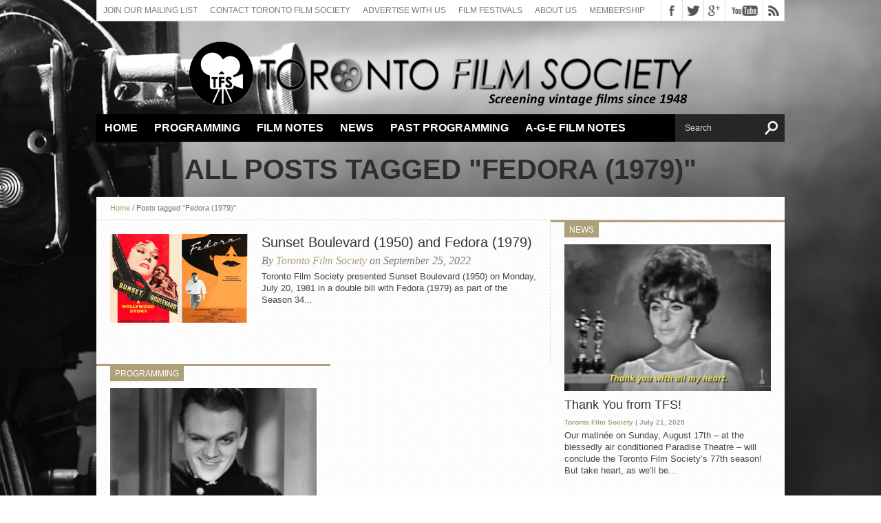

--- FILE ---
content_type: text/html; charset=UTF-8
request_url: https://torontofilmsociety.com/tag/fedora-1979/
body_size: 10045
content:
<!DOCTYPE html>
<html lang="en-CA">
 
<html xmlns="http://www.w3.org/1999/xhtml" lang="en-CA">
<head>
<meta http-equiv="Content-Type" content="text/html; charset=UTF-8" />
<meta name="viewport" content="width=device-width, initial-scale=1, maximum-scale=1" />
<meta property="og:image" content="https://torontofilmsociety.com/wp-content/uploads/2022/09/Feature-Sunset-Blvd-and-Fedora-150x115.png" />
<!-- Global site tag (gtag.js) - Google Analytics -->
<script async src="https://www.googletagmanager.com/gtag/js?id=UA-133419271-1"></script>
<script>
  window.dataLayer = window.dataLayer || [];
  function gtag(){dataLayer.push(arguments);}
  gtag('js', new Date());

  gtag('config', 'UA-133419271-1');
</script>


<title>
Tag Archive for &quot;Fedora (1979)&quot; - Toronto Film Society</title>

<!--[if lt IE 9]>
<link rel="stylesheet" type="text/css" href="https://torontofilmsociety.com/wp-content/themes/hottopix/css/iecss.css" />
<![endif]-->
<link rel="alternate" type="application/rss+xml" title="RSS 2.0" href="https://torontofilmsociety.com/feed/" />
<link rel="alternate" type="text/xml" title="RSS .92" href="https://torontofilmsociety.com/feed/rss/" />
<link rel="alternate" type="application/atom+xml" title="Atom 0.3" href="https://torontofilmsociety.com/feed/atom/" />
<link rel="pingback" href="https://torontofilmsociety.com/xmlrpc.php" />


<style type="text/css">
.post-image img {
min-width:620px;
height:auto;
}

#content-area table{
margin-top:20px !important;
}

td div {
height:auto !important;
padding-top: 5px;
padding-bottom: 5px;
}

.next-post {
width: 200px !important;
}
.prev-post {
width: 200px !important;
}

#frm_form_17_container input[type="submit"] {
background: url(http://torontofilmsociety.com/wp-content/uploads/2018/08/paypal_click_pay.jpg) no-repeat top;
width:150px;
height:52px;
border:none;
box-shadow: none;
background-color: none;
border-radius: 0;
}
#frm_form_23_container input[type="submit"] {
background: url(http://torontofilmsociety.com/wp-content/uploads/2018/08/paypal_click_pay.jpg) no-repeat top;
width:150px;
height:52px;
border:none;
box-shadow: none;
background-color: none;
border-radius: 0;
}
#frm_form_10_container input[type="submit"],#frm_form_25_container input[type="submit"] {
background: url(http://torontofilmsociety.com/wp-content/uploads/2018/08/paypal_click_pay.jpg) no-repeat top;
width:150px;
height:52px;
border:none;
box-shadow: none;
background-color: none;
border-radius: 0;
}

.with_frm_style p.submit, .with_frm_style div.frm_submit {
text-align: right;
}</style>

<meta name='robots' content='max-image-preview:large' />
<link rel='dns-prefetch' href='//fonts.googleapis.com' />
<link rel="alternate" type="application/rss+xml" title="Toronto Film Society &raquo; Feed" href="https://torontofilmsociety.com/feed/" />
<link rel="alternate" type="application/rss+xml" title="Toronto Film Society &raquo; Comments Feed" href="https://torontofilmsociety.com/comments/feed/" />
<link rel="alternate" type="application/rss+xml" title="Toronto Film Society &raquo; Fedora (1979) Tag Feed" href="https://torontofilmsociety.com/tag/fedora-1979/feed/" />
		<!-- This site uses the Google Analytics by ExactMetrics plugin v8.1.0 - Using Analytics tracking - https://www.exactmetrics.com/ -->
		<!-- Note: ExactMetrics is not currently configured on this site. The site owner needs to authenticate with Google Analytics in the ExactMetrics settings panel. -->
					<!-- No tracking code set -->
				<!-- / Google Analytics by ExactMetrics -->
		<script type="text/javascript">
/* <![CDATA[ */
window._wpemojiSettings = {"baseUrl":"https:\/\/s.w.org\/images\/core\/emoji\/15.0.3\/72x72\/","ext":".png","svgUrl":"https:\/\/s.w.org\/images\/core\/emoji\/15.0.3\/svg\/","svgExt":".svg","source":{"concatemoji":"https:\/\/torontofilmsociety.com\/wp-includes\/js\/wp-emoji-release.min.js?ver=6.6.2"}};
/*! This file is auto-generated */
!function(i,n){var o,s,e;function c(e){try{var t={supportTests:e,timestamp:(new Date).valueOf()};sessionStorage.setItem(o,JSON.stringify(t))}catch(e){}}function p(e,t,n){e.clearRect(0,0,e.canvas.width,e.canvas.height),e.fillText(t,0,0);var t=new Uint32Array(e.getImageData(0,0,e.canvas.width,e.canvas.height).data),r=(e.clearRect(0,0,e.canvas.width,e.canvas.height),e.fillText(n,0,0),new Uint32Array(e.getImageData(0,0,e.canvas.width,e.canvas.height).data));return t.every(function(e,t){return e===r[t]})}function u(e,t,n){switch(t){case"flag":return n(e,"\ud83c\udff3\ufe0f\u200d\u26a7\ufe0f","\ud83c\udff3\ufe0f\u200b\u26a7\ufe0f")?!1:!n(e,"\ud83c\uddfa\ud83c\uddf3","\ud83c\uddfa\u200b\ud83c\uddf3")&&!n(e,"\ud83c\udff4\udb40\udc67\udb40\udc62\udb40\udc65\udb40\udc6e\udb40\udc67\udb40\udc7f","\ud83c\udff4\u200b\udb40\udc67\u200b\udb40\udc62\u200b\udb40\udc65\u200b\udb40\udc6e\u200b\udb40\udc67\u200b\udb40\udc7f");case"emoji":return!n(e,"\ud83d\udc26\u200d\u2b1b","\ud83d\udc26\u200b\u2b1b")}return!1}function f(e,t,n){var r="undefined"!=typeof WorkerGlobalScope&&self instanceof WorkerGlobalScope?new OffscreenCanvas(300,150):i.createElement("canvas"),a=r.getContext("2d",{willReadFrequently:!0}),o=(a.textBaseline="top",a.font="600 32px Arial",{});return e.forEach(function(e){o[e]=t(a,e,n)}),o}function t(e){var t=i.createElement("script");t.src=e,t.defer=!0,i.head.appendChild(t)}"undefined"!=typeof Promise&&(o="wpEmojiSettingsSupports",s=["flag","emoji"],n.supports={everything:!0,everythingExceptFlag:!0},e=new Promise(function(e){i.addEventListener("DOMContentLoaded",e,{once:!0})}),new Promise(function(t){var n=function(){try{var e=JSON.parse(sessionStorage.getItem(o));if("object"==typeof e&&"number"==typeof e.timestamp&&(new Date).valueOf()<e.timestamp+604800&&"object"==typeof e.supportTests)return e.supportTests}catch(e){}return null}();if(!n){if("undefined"!=typeof Worker&&"undefined"!=typeof OffscreenCanvas&&"undefined"!=typeof URL&&URL.createObjectURL&&"undefined"!=typeof Blob)try{var e="postMessage("+f.toString()+"("+[JSON.stringify(s),u.toString(),p.toString()].join(",")+"));",r=new Blob([e],{type:"text/javascript"}),a=new Worker(URL.createObjectURL(r),{name:"wpTestEmojiSupports"});return void(a.onmessage=function(e){c(n=e.data),a.terminate(),t(n)})}catch(e){}c(n=f(s,u,p))}t(n)}).then(function(e){for(var t in e)n.supports[t]=e[t],n.supports.everything=n.supports.everything&&n.supports[t],"flag"!==t&&(n.supports.everythingExceptFlag=n.supports.everythingExceptFlag&&n.supports[t]);n.supports.everythingExceptFlag=n.supports.everythingExceptFlag&&!n.supports.flag,n.DOMReady=!1,n.readyCallback=function(){n.DOMReady=!0}}).then(function(){return e}).then(function(){var e;n.supports.everything||(n.readyCallback(),(e=n.source||{}).concatemoji?t(e.concatemoji):e.wpemoji&&e.twemoji&&(t(e.twemoji),t(e.wpemoji)))}))}((window,document),window._wpemojiSettings);
/* ]]> */
</script>
<link rel='stylesheet' id='formidable-css' href='https://torontofilmsociety.com/wp-content/plugins/formidable/css/formidableforms.css?ver=9291754' type='text/css' media='all' />
<style id='wp-emoji-styles-inline-css' type='text/css'>

	img.wp-smiley, img.emoji {
		display: inline !important;
		border: none !important;
		box-shadow: none !important;
		height: 1em !important;
		width: 1em !important;
		margin: 0 0.07em !important;
		vertical-align: -0.1em !important;
		background: none !important;
		padding: 0 !important;
	}
</style>
<link rel='stylesheet' id='wp-block-library-css' href='https://torontofilmsociety.com/wp-includes/css/dist/block-library/style.min.css?ver=6.6.2' type='text/css' media='all' />
<style id='classic-theme-styles-inline-css' type='text/css'>
/*! This file is auto-generated */
.wp-block-button__link{color:#fff;background-color:#32373c;border-radius:9999px;box-shadow:none;text-decoration:none;padding:calc(.667em + 2px) calc(1.333em + 2px);font-size:1.125em}.wp-block-file__button{background:#32373c;color:#fff;text-decoration:none}
</style>
<style id='global-styles-inline-css' type='text/css'>
:root{--wp--preset--aspect-ratio--square: 1;--wp--preset--aspect-ratio--4-3: 4/3;--wp--preset--aspect-ratio--3-4: 3/4;--wp--preset--aspect-ratio--3-2: 3/2;--wp--preset--aspect-ratio--2-3: 2/3;--wp--preset--aspect-ratio--16-9: 16/9;--wp--preset--aspect-ratio--9-16: 9/16;--wp--preset--color--black: #000000;--wp--preset--color--cyan-bluish-gray: #abb8c3;--wp--preset--color--white: #ffffff;--wp--preset--color--pale-pink: #f78da7;--wp--preset--color--vivid-red: #cf2e2e;--wp--preset--color--luminous-vivid-orange: #ff6900;--wp--preset--color--luminous-vivid-amber: #fcb900;--wp--preset--color--light-green-cyan: #7bdcb5;--wp--preset--color--vivid-green-cyan: #00d084;--wp--preset--color--pale-cyan-blue: #8ed1fc;--wp--preset--color--vivid-cyan-blue: #0693e3;--wp--preset--color--vivid-purple: #9b51e0;--wp--preset--gradient--vivid-cyan-blue-to-vivid-purple: linear-gradient(135deg,rgba(6,147,227,1) 0%,rgb(155,81,224) 100%);--wp--preset--gradient--light-green-cyan-to-vivid-green-cyan: linear-gradient(135deg,rgb(122,220,180) 0%,rgb(0,208,130) 100%);--wp--preset--gradient--luminous-vivid-amber-to-luminous-vivid-orange: linear-gradient(135deg,rgba(252,185,0,1) 0%,rgba(255,105,0,1) 100%);--wp--preset--gradient--luminous-vivid-orange-to-vivid-red: linear-gradient(135deg,rgba(255,105,0,1) 0%,rgb(207,46,46) 100%);--wp--preset--gradient--very-light-gray-to-cyan-bluish-gray: linear-gradient(135deg,rgb(238,238,238) 0%,rgb(169,184,195) 100%);--wp--preset--gradient--cool-to-warm-spectrum: linear-gradient(135deg,rgb(74,234,220) 0%,rgb(151,120,209) 20%,rgb(207,42,186) 40%,rgb(238,44,130) 60%,rgb(251,105,98) 80%,rgb(254,248,76) 100%);--wp--preset--gradient--blush-light-purple: linear-gradient(135deg,rgb(255,206,236) 0%,rgb(152,150,240) 100%);--wp--preset--gradient--blush-bordeaux: linear-gradient(135deg,rgb(254,205,165) 0%,rgb(254,45,45) 50%,rgb(107,0,62) 100%);--wp--preset--gradient--luminous-dusk: linear-gradient(135deg,rgb(255,203,112) 0%,rgb(199,81,192) 50%,rgb(65,88,208) 100%);--wp--preset--gradient--pale-ocean: linear-gradient(135deg,rgb(255,245,203) 0%,rgb(182,227,212) 50%,rgb(51,167,181) 100%);--wp--preset--gradient--electric-grass: linear-gradient(135deg,rgb(202,248,128) 0%,rgb(113,206,126) 100%);--wp--preset--gradient--midnight: linear-gradient(135deg,rgb(2,3,129) 0%,rgb(40,116,252) 100%);--wp--preset--font-size--small: 13px;--wp--preset--font-size--medium: 20px;--wp--preset--font-size--large: 36px;--wp--preset--font-size--x-large: 42px;--wp--preset--spacing--20: 0.44rem;--wp--preset--spacing--30: 0.67rem;--wp--preset--spacing--40: 1rem;--wp--preset--spacing--50: 1.5rem;--wp--preset--spacing--60: 2.25rem;--wp--preset--spacing--70: 3.38rem;--wp--preset--spacing--80: 5.06rem;--wp--preset--shadow--natural: 6px 6px 9px rgba(0, 0, 0, 0.2);--wp--preset--shadow--deep: 12px 12px 50px rgba(0, 0, 0, 0.4);--wp--preset--shadow--sharp: 6px 6px 0px rgba(0, 0, 0, 0.2);--wp--preset--shadow--outlined: 6px 6px 0px -3px rgba(255, 255, 255, 1), 6px 6px rgba(0, 0, 0, 1);--wp--preset--shadow--crisp: 6px 6px 0px rgba(0, 0, 0, 1);}:where(.is-layout-flex){gap: 0.5em;}:where(.is-layout-grid){gap: 0.5em;}body .is-layout-flex{display: flex;}.is-layout-flex{flex-wrap: wrap;align-items: center;}.is-layout-flex > :is(*, div){margin: 0;}body .is-layout-grid{display: grid;}.is-layout-grid > :is(*, div){margin: 0;}:where(.wp-block-columns.is-layout-flex){gap: 2em;}:where(.wp-block-columns.is-layout-grid){gap: 2em;}:where(.wp-block-post-template.is-layout-flex){gap: 1.25em;}:where(.wp-block-post-template.is-layout-grid){gap: 1.25em;}.has-black-color{color: var(--wp--preset--color--black) !important;}.has-cyan-bluish-gray-color{color: var(--wp--preset--color--cyan-bluish-gray) !important;}.has-white-color{color: var(--wp--preset--color--white) !important;}.has-pale-pink-color{color: var(--wp--preset--color--pale-pink) !important;}.has-vivid-red-color{color: var(--wp--preset--color--vivid-red) !important;}.has-luminous-vivid-orange-color{color: var(--wp--preset--color--luminous-vivid-orange) !important;}.has-luminous-vivid-amber-color{color: var(--wp--preset--color--luminous-vivid-amber) !important;}.has-light-green-cyan-color{color: var(--wp--preset--color--light-green-cyan) !important;}.has-vivid-green-cyan-color{color: var(--wp--preset--color--vivid-green-cyan) !important;}.has-pale-cyan-blue-color{color: var(--wp--preset--color--pale-cyan-blue) !important;}.has-vivid-cyan-blue-color{color: var(--wp--preset--color--vivid-cyan-blue) !important;}.has-vivid-purple-color{color: var(--wp--preset--color--vivid-purple) !important;}.has-black-background-color{background-color: var(--wp--preset--color--black) !important;}.has-cyan-bluish-gray-background-color{background-color: var(--wp--preset--color--cyan-bluish-gray) !important;}.has-white-background-color{background-color: var(--wp--preset--color--white) !important;}.has-pale-pink-background-color{background-color: var(--wp--preset--color--pale-pink) !important;}.has-vivid-red-background-color{background-color: var(--wp--preset--color--vivid-red) !important;}.has-luminous-vivid-orange-background-color{background-color: var(--wp--preset--color--luminous-vivid-orange) !important;}.has-luminous-vivid-amber-background-color{background-color: var(--wp--preset--color--luminous-vivid-amber) !important;}.has-light-green-cyan-background-color{background-color: var(--wp--preset--color--light-green-cyan) !important;}.has-vivid-green-cyan-background-color{background-color: var(--wp--preset--color--vivid-green-cyan) !important;}.has-pale-cyan-blue-background-color{background-color: var(--wp--preset--color--pale-cyan-blue) !important;}.has-vivid-cyan-blue-background-color{background-color: var(--wp--preset--color--vivid-cyan-blue) !important;}.has-vivid-purple-background-color{background-color: var(--wp--preset--color--vivid-purple) !important;}.has-black-border-color{border-color: var(--wp--preset--color--black) !important;}.has-cyan-bluish-gray-border-color{border-color: var(--wp--preset--color--cyan-bluish-gray) !important;}.has-white-border-color{border-color: var(--wp--preset--color--white) !important;}.has-pale-pink-border-color{border-color: var(--wp--preset--color--pale-pink) !important;}.has-vivid-red-border-color{border-color: var(--wp--preset--color--vivid-red) !important;}.has-luminous-vivid-orange-border-color{border-color: var(--wp--preset--color--luminous-vivid-orange) !important;}.has-luminous-vivid-amber-border-color{border-color: var(--wp--preset--color--luminous-vivid-amber) !important;}.has-light-green-cyan-border-color{border-color: var(--wp--preset--color--light-green-cyan) !important;}.has-vivid-green-cyan-border-color{border-color: var(--wp--preset--color--vivid-green-cyan) !important;}.has-pale-cyan-blue-border-color{border-color: var(--wp--preset--color--pale-cyan-blue) !important;}.has-vivid-cyan-blue-border-color{border-color: var(--wp--preset--color--vivid-cyan-blue) !important;}.has-vivid-purple-border-color{border-color: var(--wp--preset--color--vivid-purple) !important;}.has-vivid-cyan-blue-to-vivid-purple-gradient-background{background: var(--wp--preset--gradient--vivid-cyan-blue-to-vivid-purple) !important;}.has-light-green-cyan-to-vivid-green-cyan-gradient-background{background: var(--wp--preset--gradient--light-green-cyan-to-vivid-green-cyan) !important;}.has-luminous-vivid-amber-to-luminous-vivid-orange-gradient-background{background: var(--wp--preset--gradient--luminous-vivid-amber-to-luminous-vivid-orange) !important;}.has-luminous-vivid-orange-to-vivid-red-gradient-background{background: var(--wp--preset--gradient--luminous-vivid-orange-to-vivid-red) !important;}.has-very-light-gray-to-cyan-bluish-gray-gradient-background{background: var(--wp--preset--gradient--very-light-gray-to-cyan-bluish-gray) !important;}.has-cool-to-warm-spectrum-gradient-background{background: var(--wp--preset--gradient--cool-to-warm-spectrum) !important;}.has-blush-light-purple-gradient-background{background: var(--wp--preset--gradient--blush-light-purple) !important;}.has-blush-bordeaux-gradient-background{background: var(--wp--preset--gradient--blush-bordeaux) !important;}.has-luminous-dusk-gradient-background{background: var(--wp--preset--gradient--luminous-dusk) !important;}.has-pale-ocean-gradient-background{background: var(--wp--preset--gradient--pale-ocean) !important;}.has-electric-grass-gradient-background{background: var(--wp--preset--gradient--electric-grass) !important;}.has-midnight-gradient-background{background: var(--wp--preset--gradient--midnight) !important;}.has-small-font-size{font-size: var(--wp--preset--font-size--small) !important;}.has-medium-font-size{font-size: var(--wp--preset--font-size--medium) !important;}.has-large-font-size{font-size: var(--wp--preset--font-size--large) !important;}.has-x-large-font-size{font-size: var(--wp--preset--font-size--x-large) !important;}
:where(.wp-block-post-template.is-layout-flex){gap: 1.25em;}:where(.wp-block-post-template.is-layout-grid){gap: 1.25em;}
:where(.wp-block-columns.is-layout-flex){gap: 2em;}:where(.wp-block-columns.is-layout-grid){gap: 2em;}
:root :where(.wp-block-pullquote){font-size: 1.5em;line-height: 1.6;}
</style>
<link rel='stylesheet' id='fancybox-for-wp-css' href='https://torontofilmsociety.com/wp-content/plugins/fancybox-for-wordpress/assets/css/fancybox.css?ver=1.3.4' type='text/css' media='all' />
<link rel='stylesheet' id='widgets-on-pages-css' href='https://torontofilmsociety.com/wp-content/plugins/widgets-on-pages/public/css/widgets-on-pages-public.css?ver=1.4.0' type='text/css' media='all' />
<link rel='stylesheet' id='ht-style-css' href='https://torontofilmsociety.com/wp-content/themes/hottopix/style.css?ver=6.0.1' type='text/css' media='all' />
<link rel='stylesheet' id='reset-css' href='https://torontofilmsociety.com/wp-content/themes/hottopix/css/reset.css?ver=6.6.2' type='text/css' media='all' />
<link rel='stylesheet' id='googlefonts-css' href='http://fonts.googleapis.com/css?family=Open+Sans%3A400%2C600%2C700%7COpen+Sans+Condensed%3A300%2C700%7COswald%3A300%2C400%2C700%7CAlegreya%3A400&#038;subset=latin%2Clatin-ext%2Ccyrillic%2Ccyrillic-ext%2Cgreek-ext%2Cgreek%2Cvietnamese&#038;ver=6.6.2' type='text/css' media='all' />
<link rel='stylesheet' id='theiaPostSlider-css' href='https://torontofilmsociety.com/wp-content/themes/hottopix/admin/theia-post-slider/css/black.css?ver=6.6.2' type='text/css' media='all' />
<script type="text/javascript" src="https://torontofilmsociety.com/wp-includes/js/jquery/jquery.min.js?ver=3.7.1" id="jquery-core-js"></script>
<script type="text/javascript" src="https://torontofilmsociety.com/wp-includes/js/jquery/jquery-migrate.min.js?ver=3.4.1" id="jquery-migrate-js"></script>
<script type="text/javascript" src="https://torontofilmsociety.com/wp-content/plugins/fancybox-for-wordpress/assets/js/jquery.fancybox.js?ver=1.3.4" id="fancybox-for-wp-js"></script>
<script type="text/javascript" src="https://torontofilmsociety.com/wp-content/themes/hottopix/js/jquery.elastislide.js?ver=6.6.2" id="elastislide-js"></script>
<script type="text/javascript" src="https://torontofilmsociety.com/wp-content/themes/hottopix/js/scripts.js?ver=6.6.2" id="hottopix-js"></script>
<script type="text/javascript" src="https://torontofilmsociety.com/wp-content/themes/hottopix/js/respond.min.js?ver=6.6.2" id="respond-js"></script>
<script type="text/javascript" src="https://torontofilmsociety.com/wp-content/themes/hottopix/admin/theia-post-slider/js/balupton-history.js/history.js?ver=1.7.1" id="history.js-js"></script>
<script type="text/javascript" src="https://torontofilmsociety.com/wp-content/themes/hottopix/admin/theia-post-slider/js/balupton-history.js/history.adapter.jquery.js?ver=1.7.1" id="history.adapter.jquery.js-js"></script>
<script type="text/javascript" src="https://torontofilmsociety.com/wp-content/themes/hottopix/admin/theia-post-slider/js/async.min.js?ver=25.11.2012" id="async.js-js"></script>
<script type="text/javascript" src="https://torontofilmsociety.com/wp-content/themes/hottopix/admin/theia-post-slider/js/tps-transition-slide.js?ver=1.1.7" id="theiaPostSlider-transition-slide.js-js"></script>
<link rel="https://api.w.org/" href="https://torontofilmsociety.com/wp-json/" /><link rel="alternate" title="JSON" type="application/json" href="https://torontofilmsociety.com/wp-json/wp/v2/tags/4090" /><link rel="EditURI" type="application/rsd+xml" title="RSD" href="https://torontofilmsociety.com/xmlrpc.php?rsd" />
<meta name="generator" content="WordPress 6.6.2" />

<!-- Fancybox for WordPress v3.3.4 -->
<style type="text/css">
	.fancybox-slide--image .fancybox-content{background-color: #FFFFFF}div.fancybox-caption{display:none !important;}
	
	img.fancybox-image{border-width:10px;border-color:#FFFFFF;border-style:solid;}
	div.fancybox-bg{background-color:rgba(102,102,102,0.3);opacity:1 !important;}div.fancybox-content{border-color:#FFFFFF}
	div#fancybox-title{background-color:#FFFFFF}
	div.fancybox-content{background-color:#FFFFFF}
	div#fancybox-title-inside{color:#333333}
	
	
	
	div.fancybox-caption p.caption-title{display:inline-block}
	div.fancybox-caption p.caption-title{font-size:14px}
	div.fancybox-caption p.caption-title{color:#333333}
	div.fancybox-caption {color:#333333}div.fancybox-caption p.caption-title {background:#fff; width:auto;padding:10px 30px;}div.fancybox-content p.caption-title{color:#333333;margin: 0;padding: 5px 0;}body.fancybox-active .fancybox-container .fancybox-stage .fancybox-content .fancybox-close-small{display:block;}
</style><script type="text/javascript">
	jQuery(function () {

		var mobileOnly = false;
		
		if (mobileOnly) {
			return;
		}

		jQuery.fn.getTitle = function () { // Copy the title of every IMG tag and add it to its parent A so that fancybox can show titles
			var arr = jQuery("a[data-fancybox]");
									jQuery.each(arr, function() {
										var title = jQuery(this).children("img").attr("title");
										var caption = jQuery(this).next("figcaption").html();
                                        if(caption && title){jQuery(this).attr("title",title+" " + caption)}else if(title){ jQuery(this).attr("title",title);}else if(caption){jQuery(this).attr("title",caption);}
									});			}

		// Supported file extensions

				var thumbnails = jQuery("a:has(img)").not(".nolightbox").not('.envira-gallery-link').not('.ngg-simplelightbox').filter(function () {
			return /\.(jpe?g|png|gif|mp4|webp|bmp|pdf)(\?[^/]*)*$/i.test(jQuery(this).attr('href'))
		});
		

		// Add data-type iframe for links that are not images or videos.
		var iframeLinks = jQuery('.fancyboxforwp').filter(function () {
			return !/\.(jpe?g|png|gif|mp4|webp|bmp|pdf)(\?[^/]*)*$/i.test(jQuery(this).attr('href'))
		}).filter(function () {
			return !/vimeo|youtube/i.test(jQuery(this).attr('href'))
		});
		iframeLinks.attr({"data-type": "iframe"}).getTitle();

				// Gallery All
		thumbnails.addClass("fancyboxforwp").attr("data-fancybox", "gallery").getTitle();
		iframeLinks.attr({"data-fancybox": "gallery"}).getTitle();

		// Gallery type NONE
		
		// Call fancybox and apply it on any link with a rel atribute that starts with "fancybox", with the options set on the admin panel
		jQuery("a.fancyboxforwp").fancyboxforwp({
			loop: false,
			smallBtn: true,
			zoomOpacity: "auto",
			animationEffect: "fade",
			animationDuration: 500,
			transitionEffect: "fade",
			transitionDuration: "300",
			overlayShow: true,
			overlayOpacity: "0.3",
			titleShow: true,
			titlePosition: "inside",
			keyboard: true,
			showCloseButton: true,
			arrows: true,
			clickContent:false,
			clickSlide: "close",
			mobile: {
				clickContent: function (current, event) {
					return current.type === "image" ? "toggleControls" : false;
				},
				clickSlide: function (current, event) {
					return current.type === "image" ? "close" : "close";
				},
			},
			wheel: false,
			toolbar: true,
			preventCaptionOverlap: true,
			onInit: function() { },			onDeactivate
	: function() { },		beforeClose: function() { },			afterShow: function(instance) { jQuery( ".fancybox-image" ).on("click", function( ){ ( instance.isScaledDown() ) ? instance.scaleToActual() : instance.scaleToFit() }) },				afterClose: function() { },					caption : function( instance, item ) {var title ="";if("undefined" != typeof jQuery(this).context ){var title = jQuery(this).context.title;} else { var title = ("undefined" != typeof jQuery(this).attr("title")) ? jQuery(this).attr("title") : false;}var caption = jQuery(this).data('caption') || '';if ( item.type === 'image' && title.length ) {caption = (caption.length ? caption + '<br />' : '') + '<p class="caption-title">'+title+'</p>' ;}return caption;},
		afterLoad : function( instance, current ) {current.$content.append('<div class=\"fancybox-custom-caption inside-caption\" style=\" position: absolute;left:0;right:0;color:#000;margin:0 auto;bottom:0;text-align:center;background-color:#FFFFFF \">' + current.opts.caption + '</div>');},
			})
		;

			})
</script>
<!-- END Fancybox for WordPress -->
<script>document.documentElement.className += " js";</script>




<style type='text/css'>

@import url(http://fonts.googleapis.com/css?family=Open+Sans+Condensed:100,200,300,400,500,600,700,800,900|Oswald:100,200,300,400,500,600,700,800,900|Oswald:100,200,300,400,500,600,700,800,900&subset=latin,latin-ext,cyrillic,cyrillic-ext,greek-ext,greek,vietnamese);

ul.main-nav li a,
ul.main-nav li ul li a {
	font-family: 'Open Sans Condensed', sans-serif;
	}

.main-text h1,
.sub-text h2 {
	font-family: 'Oswald', sans-serif;
	}

.home-widget .cat-dark-text h2,
.home-widget .category-light h2 a,
.sidebar-small-widget .category-light h2 a,
ul.home-carousel li h2,
h1.headline,
h1.headline-page,
.prev-post a,
.next-post a,
.related-text a,
#post-404 h1,
h3.cat-header,
.archive-text h2 a,
.archive-text-noimg h2 a,
ul.widget-buzz li h2 a,
.sidebar-widget .cat-dark-text h2,
.sidebar-widget .category-light h2 a,
.footer-widget .category-light h2 a {
	font-family: 'Oswald', sans-serif;
	}

#logo-wrapper,
#logo-small {
	height: 120px;
	}

ul.main-nav li:hover,
ul.main-nav li a:hover,
ul.main-nav li.current-menu-item,
ul.main-nav li.current-post-parent {
	background: #ada077 url(https://torontofilmsociety.com/wp-content/themes/hottopix/images/menu-fade.png) repeat-x bottom;
	}

span.comment-count,
h3.post-header,
h3.comment-header,
h3.home-widget-header,
h3.small-widget-header,
h3.sidebar-widget-header,
span.post-tags-header,
.post-tags a:hover,
ul.tabber-widget li.active,
ul.tabber-widget li:hover,
.tag-cloud a:hover {
	background: #ada077;
	}

span.home-widget-header,
span.small-widget-header,
span.sidebar-widget-header,
ul.tabber-widget,
#comments,
#related-posts {
	border-top: 3px solid #ada077;
	}

ol.commentlist {
	border-bottom: 3px solid #ada077;
	}

.prev-post,
.next-post {
	color: #ada077;
	}

#nav-wrapper {
	background: #000000 url(https://torontofilmsociety.com/wp-content/themes/hottopix/images/menu-fade.png) repeat-x bottom;
	}

ul.main-nav li ul li {
	background: #000000;
	}

#nav-mobi select {
	background: #000000 url(https://torontofilmsociety.com/wp-content/themes/hottopix/images/triangle-dark.png) no-repeat right;
	}

a, a:visited {
	color: #ada077;
	}

#wallpaper {
	background: url() no-repeat 50% 0;
	}

</style><style type="text/css" id="custom-background-css">
body.custom-background { background-image: url("https://torontofilmsociety.com/wp-content/uploads/2018/07/camera31.jpg"); background-position: left top; background-size: auto; background-repeat: no-repeat; background-attachment: fixed; }
</style>
	<script src='https://www.google.com/recaptcha/api.js'></script>

</head>

<body class="archive tag tag-fedora-1979 tag-4090 custom-background">

<div id="site">
		<div id="wrapper">
		<div id="header-wrapper">
			<div id="top-header-wrapper">
				<div id="top-nav">
					<div class="menu-top-menu-container"><ul id="menu-top-menu" class="menu"><li id="menu-item-19592" class="menu-item menu-item-type-custom menu-item-object-custom menu-item-19592"><a href="http://eepurl.com/Yq8ir">Join our Mailing List</a></li>
<li id="menu-item-9582" class="menu-item menu-item-type-post_type menu-item-object-page menu-item-9582"><a href="https://torontofilmsociety.com/contact-toronto-film-society/">Contact Toronto Film Society</a></li>
<li id="menu-item-10897" class="menu-item menu-item-type-post_type menu-item-object-page menu-item-10897"><a href="https://torontofilmsociety.com/advertising2019-20/">Advertise With Us</a></li>
<li id="menu-item-9583" class="menu-item menu-item-type-post_type menu-item-object-page menu-item-9583"><a href="https://torontofilmsociety.com/film-fesitvals/">Film Festivals</a></li>
<li id="menu-item-9584" class="menu-item menu-item-type-post_type menu-item-object-page menu-item-9584"><a href="https://torontofilmsociety.com/about-the-toronto-film-society/">About Us</a></li>
<li id="menu-item-9581" class="menu-item menu-item-type-post_type menu-item-object-page menu-item-9581"><a href="https://torontofilmsociety.com/?page_id=19">Membership</a></li>
</ul></div>				</div><!--top-nav-->
				<div id="content-social">
					<ul>
												<li><a href="http://www.facebook.com/pages/Toronto-Film-Society/138608787942" alt="Facebook" class="fb-but" target="_blank"></a></li>
																		<li><a href="http://www.twitter.com/TorFilmSociety" alt="Twitter" class="twitter-but" target="_blank"></a></li>
																														<li><a href="https://plus.google.com/u/0/b/109697965277779280979/109697965277779280979/posts" alt="Google Plus" class="google-but" target="_blank"></a></li>
																		<li><a href="http://www.youtube.com/user/http://www.youtube.com/channel/UCIeKdJTKBEXiw97oC10mxjw" alt="YouTube" class="youtube-but" target="_blank"></a></li>
																		<li><a href="https://torontofilmsociety.com/feed/rss/" alt="RSS Feed" class="rss-but"></a></li>
					</ul>
				</div><!--content-social-->
			</div><!--top-header-wrapper-->
									<div id="logo-wrapper" itemscope itemtype="http://schema.org/Organization">
									<a itemprop="url" href="https://torontofilmsociety.com"><img itemprop="logo" src="http://torontofilmsociety.com/wp-content/uploads/2020/08/tfs-logo-08172020.png" alt="Toronto Film Society" /></a>
							</div><!--logo-wrapper-->
					</div><!--header-wrapper-->
		<div id="nav-wrapper">
			<ul class="main-nav">
				<div class="menu-main-nav-container"><ul id="menu-main-nav" class="menu"><li id="menu-item-78" class="menu-item menu-item-type-custom menu-item-object-custom menu-item-home menu-item-78"><a href="http://torontofilmsociety.com/">Home</a></li>
<li id="menu-item-19252" class="menu-item menu-item-type-custom menu-item-object-custom menu-item-has-children menu-item-19252"><a href="https://torontofilmsociety.com/series-and-seminars/toronto-film-society-series-seminars/">Programming</a>
<ul class="sub-menu">
	<li id="menu-item-1016" class="menu-item menu-item-type-custom menu-item-object-custom menu-item-1016"><a href="https://torontofilmsociety.com/series-and-seminars/special-programming/virtual-screenings-with-toronto-film-society/">Virtual Screenings</a></li>
	<li id="menu-item-3444" class="menu-item menu-item-type-custom menu-item-object-custom menu-item-3444"><a href="https://torontofilmsociety.com/series-and-seminars/sunday-afternoon-film-buffs/">Sunday Afternoon Film Buffs at the Paradise</a></li>
</ul>
</li>
<li id="menu-item-739" class="menu-item menu-item-type-taxonomy menu-item-object-category menu-item-739"><a href="https://torontofilmsociety.com/category/film-notes/">Film Notes</a></li>
<li id="menu-item-740" class="menu-item menu-item-type-taxonomy menu-item-object-category menu-item-740"><a href="https://torontofilmsociety.com/category/news/">News</a></li>
<li id="menu-item-1138" class="menu-item menu-item-type-taxonomy menu-item-object-category menu-item-has-children menu-item-1138"><a href="https://torontofilmsociety.com/category/past-programming/">Past Programming</a>
<ul class="sub-menu">
	<li id="menu-item-1139" class="menu-item menu-item-type-taxonomy menu-item-object-category menu-item-has-children menu-item-1139"><a href="https://torontofilmsociety.com/category/past-programming/season-1/">Season 1</a>
	<ul class="sub-menu">
		<li id="menu-item-1144" class="menu-item menu-item-type-custom menu-item-object-custom menu-item-1144"><a title="Series 1 Film Notes" href="http://www.torontofilmsociety.com/tag/1-series-1/">Series 1 Film Notes</a></li>
	</ul>
</li>
	<li id="menu-item-1258" class="menu-item menu-item-type-taxonomy menu-item-object-category menu-item-has-children menu-item-1258"><a href="https://torontofilmsociety.com/category/past-programming/season-2/">Season 2</a>
	<ul class="sub-menu">
		<li id="menu-item-1260" class="menu-item menu-item-type-custom menu-item-object-custom menu-item-1260"><a href="http://www.torontofilmsociety.com/tag/2-main/">Main Series</a></li>
	</ul>
</li>
	<li id="menu-item-1382" class="menu-item menu-item-type-taxonomy menu-item-object-category menu-item-has-children menu-item-1382"><a href="https://torontofilmsociety.com/category/past-programming/season-66/">Season 66</a>
	<ul class="sub-menu">
		<li id="menu-item-2467" class="menu-item menu-item-type-custom menu-item-object-custom menu-item-2467"><a href="http://www.torontofilmsociety.com/tag/SFB66">Sunday Film Buffs</a></li>
		<li id="menu-item-2466" class="menu-item menu-item-type-custom menu-item-object-custom menu-item-2466"><a href="http://www.torontofilmsociety.com/tag/MFB66">Monday Film Buffs</a></li>
		<li id="menu-item-1642" class="menu-item menu-item-type-custom menu-item-object-custom menu-item-1642"><a href="http://www.torontofilmsociety.com/tag/66-may/">May Film Weekend Seminar</a></li>
	</ul>
</li>
	<li id="menu-item-3089" class="menu-item menu-item-type-taxonomy menu-item-object-category menu-item-has-children menu-item-3089"><a href="https://torontofilmsociety.com/category/past-programming/season67/">Season 67</a>
	<ul class="sub-menu">
		<li id="menu-item-3090" class="menu-item menu-item-type-custom menu-item-object-custom menu-item-3090"><a href="http://www.torontofilmsociety.com/tag/May-67/">May Film Weekend Seminar</a></li>
	</ul>
</li>
	<li id="menu-item-5859" class="menu-item menu-item-type-taxonomy menu-item-object-category menu-item-has-children menu-item-5859"><a href="https://torontofilmsociety.com/category/past-programming/season68/">Season 68</a>
	<ul class="sub-menu">
		<li id="menu-item-5860" class="menu-item menu-item-type-custom menu-item-object-custom menu-item-5860"><a href="http://www.torontofilmsociety.com/tag/sunday-buff-68/">Sunday Film Buffs</a></li>
	</ul>
</li>
	<li id="menu-item-6121" class="menu-item menu-item-type-taxonomy menu-item-object-category menu-item-6121"><a href="https://torontofilmsociety.com/category/past-programming/season69/">Season 69</a></li>
</ul>
</li>
<li id="menu-item-8376" class="menu-item menu-item-type-taxonomy menu-item-object-category menu-item-8376"><a href="https://torontofilmsociety.com/category/a-g-e-film-notes/">A-G-E Film Notes</a></li>
</ul></div>			</ul><!--main-nav-->
			<div id="nav-mobi">
 				<div class="menu-main-nav-container"><select><option value="#">Menu</option><option value="http://torontofilmsociety.com/">Home</option>
<option value="https://torontofilmsociety.com/series-and-seminars/toronto-film-society-series-seminars/">Programming	<option value="https://torontofilmsociety.com/series-and-seminars/special-programming/virtual-screenings-with-toronto-film-society/">-Virtual Screenings</option>
	<option value="https://torontofilmsociety.com/series-and-seminars/sunday-afternoon-film-buffs/">-Sunday Afternoon Film Buffs at the Paradise</option>
</option>
<option value="https://torontofilmsociety.com/category/film-notes/">Film Notes</option>
<option value="https://torontofilmsociety.com/category/news/">News</option>
<option value="https://torontofilmsociety.com/category/past-programming/">Past Programming	<option value="https://torontofilmsociety.com/category/past-programming/season-1/">-Season 1		<option value="http://www.torontofilmsociety.com/tag/1-series-1/">--Series 1 Film Notes</option>
</option>
	<option value="https://torontofilmsociety.com/category/past-programming/season-2/">-Season 2		<option value="http://www.torontofilmsociety.com/tag/2-main/">--Main Series</option>
</option>
	<option value="https://torontofilmsociety.com/category/past-programming/season-66/">-Season 66		<option value="http://www.torontofilmsociety.com/tag/SFB66">--Sunday Film Buffs</option>
		<option value="http://www.torontofilmsociety.com/tag/MFB66">--Monday Film Buffs</option>
		<option value="http://www.torontofilmsociety.com/tag/66-may/">--May Film Weekend Seminar</option>
</option>
	<option value="https://torontofilmsociety.com/category/past-programming/season67/">-Season 67		<option value="http://www.torontofilmsociety.com/tag/May-67/">--May Film Weekend Seminar</option>
</option>
	<option value="https://torontofilmsociety.com/category/past-programming/season68/">-Season 68		<option value="http://www.torontofilmsociety.com/tag/sunday-buff-68/">--Sunday Film Buffs</option>
</option>
	<option value="https://torontofilmsociety.com/category/past-programming/season69/">-Season 69</option>
</option>
<option value="https://torontofilmsociety.com/category/a-g-e-film-notes/">A-G-E Film Notes</option>
</select></div>			</div><!--nav-mobi-->
			<div id="main-search">
				<form method="get" id="searchform" action="https://torontofilmsociety.com/">
	<input type="text" name="s" id="s" value="Search" onfocus='if (this.value == "Search") { this.value = ""; }' onblur='if (this.value == "") { this.value = "Search"; }' />
	<input type="hidden" id="search-button" />
</form>			</div><!--main-search-->
		</div><!--nav-wrapper-->

<div id="category-header">
	<h3 class="cat-header">All posts tagged "Fedora (1979)"</h3>
	</div><!--category-header-->
<div id="main">
	<div id="content-wrapper">
		<div class="breadcrumb">
			<div id="crumbs"><a href="https://torontofilmsociety.com">Home</a> / <span class="current">Posts tagged "Fedora (1979)"</span></div>		</div><!--breadcrumb-->
		<div id="home-main">
			<div id="archive-wrapper">
				<ul class="archive-list">
										<li>
												<div class="archive-image">
							<a href="https://torontofilmsociety.com/film-notes/sunset-boulevard-1950-and-fedora-1979/">
							<img width="300" height="194" src="https://torontofilmsociety.com/wp-content/uploads/2022/09/Feature-Sunset-Blvd-and-Fedora-300x194.png" class="attachment-medium-thumb size-medium-thumb wp-post-image" alt="" decoding="async" fetchpriority="high" srcset="https://torontofilmsociety.com/wp-content/uploads/2022/09/Feature-Sunset-Blvd-and-Fedora-300x194.png 300w, https://torontofilmsociety.com/wp-content/uploads/2022/09/Feature-Sunset-Blvd-and-Fedora-85x54.png 85w" sizes="(max-width: 300px) 100vw, 300px" />																					</a>
						</div><!--archive-image-->
						<div class="archive-text">
							<h2><a href="https://torontofilmsociety.com/film-notes/sunset-boulevard-1950-and-fedora-1979/">Sunset Boulevard (1950) and Fedora (1979)</a></h2>
							<span class="archive-byline">By <a href="https://torontofilmsociety.com/author/toronto-film-society/" title="Posts by Toronto Film Society" rel="author">Toronto Film Society</a> on September 25, 2022</span>
							<p>Toronto Film Society presented Sunset Boulevard (1950) on Monday, July 20, 1981 in a double bill with Fedora (1979) as part of the Season 34...</p>
						</div><!--archive-text-->
											</li>
									</ul>
			</div><!--archive-wrapper-->
			<div class="nav-links">
							</div><!--nav-links-->
		</div><!--home-main-->
<div id="sidebar-wrapper">
	<ul>
		<li class="sidebar-widget">

					<!--<div class="category-light">-->
								<span class="sidebar-widget-header"><h3 class="sidebar-widget-header">News</h3></span>
   					    <div class="category-light">

						<div class="cat-light-top">
															<a href="https://torontofilmsociety.com/news/19522/"><img width="480" height="340" src="https://torontofilmsociety.com/wp-content/uploads/2025/07/MQjs.gif" class="attachment-post-thumb size-post-thumb wp-post-image" alt="" decoding="async" loading="lazy" /></a>
														<h2><a href="https://torontofilmsociety.com/news/19522/">Thank You from TFS!</a></h2>
							<span class="list-byline"><a href="https://torontofilmsociety.com/author/toronto-film-society/" title="Posts by Toronto Film Society" rel="author">Toronto Film Society</a> | July 21, 2025</span>
							<p>Our matinée on Sunday, August 17th &#8211; at the blessedly air conditioned Paradise Theatre &#8211; will conclude the Toronto Film Society&#8217;s 77th season! But take heart, as we&#8217;ll be...</p>
																				</div><!--cat-light-top-->
											</div><!--category-light-->


		</li><li class="sidebar-widget">

					<!--<div class="category-light">-->
											</div><!--category-light-->


		</li><li class="sidebar-widget"><span class="sidebar-widget-header"><h3 class="sidebar-widget-header">Programming</h3></span>

					<div class="category-light">
												<div class="cat-light-top">
															<a href="https://torontofilmsociety.com/series-and-seminars/fallwinterfilmbuffs/sunday-film-buffs/sunday-afternoon-film-buffs/"><img width="620" height="400" src="https://torontofilmsociety.com/wp-content/uploads/2013/10/Annex-Cagney-James-Blonde-Crazy_011-620x400.jpg" class="attachment-post-thumb size-post-thumb wp-post-image" alt="" decoding="async" loading="lazy" srcset="https://torontofilmsociety.com/wp-content/uploads/2013/10/Annex-Cagney-James-Blonde-Crazy_011-620x400.jpg 620w, https://torontofilmsociety.com/wp-content/uploads/2013/10/Annex-Cagney-James-Blonde-Crazy_011-300x194.jpg 300w, https://torontofilmsociety.com/wp-content/uploads/2013/10/Annex-Cagney-James-Blonde-Crazy_011-85x54.jpg 85w" sizes="(max-width: 620px) 100vw, 620px" /></a>
														<h2><a href="https://torontofilmsociety.com/series-and-seminars/fallwinterfilmbuffs/sunday-film-buffs/sunday-afternoon-film-buffs/">Sunday Afternoons at the Paradise</a></h2>
							<span class="list-byline"><a href="https://torontofilmsociety.com/author/toronto-film-society/" title="Posts by Toronto Film Society" rel="author">Toronto Film Society</a> | January 25, 2026</span>
							<p>Join TFS for Season 78&#8217;s Sunday Matinée Series generously sponsored by our good friend, author and documentary filmmaker, Mr. Don Hutchison. Please save this date and visit us regularly...</p>
																				</div><!--cat-light-top-->
																		<div class="cat-light-bottom">
							<ul>
																<li>
																			<a href="https://torontofilmsociety.com/series-and-seminars/special-programming/virtual-screenings-with-toronto-film-society/"><img width="85" height="54" src="https://torontofilmsociety.com/wp-content/uploads/2025/11/Sabotage1-85x54.jpg" class="attachment-small-thumb size-small-thumb wp-post-image" alt="" decoding="async" loading="lazy" srcset="https://torontofilmsociety.com/wp-content/uploads/2025/11/Sabotage1-85x54.jpg 85w, https://torontofilmsociety.com/wp-content/uploads/2025/11/Sabotage1-620x400.jpg 620w, https://torontofilmsociety.com/wp-content/uploads/2025/11/Sabotage1-300x194.jpg 300w" sizes="(max-width: 85px) 100vw, 85px" /></a>
																		<span class="list-byline"><a href="https://torontofilmsociety.com/author/toronto-film-society/" title="Posts by Toronto Film Society" rel="author">Toronto Film Society</a> | January 25, 2026</span>
									<p><a href="https://torontofilmsociety.com/series-and-seminars/special-programming/virtual-screenings-with-toronto-film-society/">Virtual Saturday Night at the Movies</a></p>
								</li>
																<li>
																			<a href="https://torontofilmsociety.com/series-and-seminars/fallwinterfilmbuffs/sunday-film-buffs/join-our-mailing-list/"><img width="85" height="54" src="https://torontofilmsociety.com/wp-content/uploads/2022/11/Mailing-List-85x54.jpg" class="attachment-small-thumb size-small-thumb wp-post-image" alt="" decoding="async" loading="lazy" srcset="https://torontofilmsociety.com/wp-content/uploads/2022/11/Mailing-List-85x54.jpg 85w, https://torontofilmsociety.com/wp-content/uploads/2022/11/Mailing-List-300x194.jpg 300w" sizes="(max-width: 85px) 100vw, 85px" /></a>
																		<span class="list-byline"><a href="https://torontofilmsociety.com/author/toronto-film-society/" title="Posts by Toronto Film Society" rel="author">Toronto Film Society</a> | November 6, 2022</span>
									<p><a href="https://torontofilmsociety.com/series-and-seminars/fallwinterfilmbuffs/sunday-film-buffs/join-our-mailing-list/">Join Our Mailing List</a></p>
								</li>
																<li>
																			<a href="https://torontofilmsociety.com/series-and-seminars/donate-to-toronto-film-society/"><img width="85" height="54" src="https://torontofilmsociety.com/wp-content/uploads/2022/10/Film-Projector-85x54.jpg" class="attachment-small-thumb size-small-thumb wp-post-image" alt="" decoding="async" loading="lazy" srcset="https://torontofilmsociety.com/wp-content/uploads/2022/10/Film-Projector-85x54.jpg 85w, https://torontofilmsociety.com/wp-content/uploads/2022/10/Film-Projector-300x194.jpg 300w" sizes="(max-width: 85px) 100vw, 85px" /></a>
																		<span class="list-byline"><a href="https://torontofilmsociety.com/author/toronto-film-society/" title="Posts by Toronto Film Society" rel="author">Toronto Film Society</a> | August 1, 2023</span>
									<p><a href="https://torontofilmsociety.com/series-and-seminars/donate-to-toronto-film-society/">Donate to Toronto Film Society &#8211; We&#8217;re now a Registered Charity!</a></p>
								</li>
															</ul>
						</div><!--cat-light-bottom-->
											</div><!--category-light-->


		</li>	</ul>
</div><!--sidebar-wrapper-->				<div id="footer-wrapper">
					<div id="footer-top">
						<ul>
													</ul>
					</div><!--footer-top-->
					<div id="footer-bottom">
						<p>Copyright © 2017 Toronto Film Society. </p><div class="menu-top-menu-container"><ul id="menu-top-menu-1" class="menu"><li class="menu-item menu-item-type-custom menu-item-object-custom menu-item-19592"><a href="http://eepurl.com/Yq8ir">Join our Mailing List</a></li>
<li class="menu-item menu-item-type-post_type menu-item-object-page menu-item-9582"><a href="https://torontofilmsociety.com/contact-toronto-film-society/">Contact Toronto Film Society</a></li>
<li class="menu-item menu-item-type-post_type menu-item-object-page menu-item-10897"><a href="https://torontofilmsociety.com/advertising2019-20/">Advertise With Us</a></li>
<li class="menu-item menu-item-type-post_type menu-item-object-page menu-item-9583"><a href="https://torontofilmsociety.com/film-fesitvals/">Film Festivals</a></li>
<li class="menu-item menu-item-type-post_type menu-item-object-page menu-item-9584"><a href="https://torontofilmsociety.com/about-the-toronto-film-society/">About Us</a></li>
<li class="menu-item menu-item-type-post_type menu-item-object-page menu-item-9581"><a href="https://torontofilmsociety.com/?page_id=19">Membership</a></li>
</ul></div>					</div><!--footer-bottom-->
				</div><!--footer-wrapper-->
			</div><!--content-wrapper-->
		</div><!--main-->
	</div><!--wrapper-->
</div><!--site-->

<script type='text/javascript'>
//<![CDATA[
jQuery(document).ready(function($){
var aboveHeight = $('#header-wrapper').outerHeight();
$(window).scroll(function(){
	if ($(window).scrollTop() > aboveHeight){
	$('#nav-wrapper').addClass('fixed').css('top','0').next()
	.css('margin-top','52px');
	} else {
	$('#nav-wrapper').removeClass('fixed').next()
	.css('margin-top','0');
	}
});

$('.carousel-wrapper').elastislide({
	imageW 	: 229,
	minItems	: 1,
	margin		: 0
});
});
//]]>
</script>

<div id="fb-root"></div>
<script>
//<![CDATA[
(function(d, s, id) {
  var js, fjs = d.getElementsByTagName(s)[0];
  if (d.getElementById(id)) return;
  js = d.createElement(s); js.id = id;
  js.async = true;
  js.src = "//connect.facebook.net/en_US/all.js#xfbml=1";
  fjs.parentNode.insertBefore(js, fjs);
}(document, 'script', 'facebook-jssdk'));
//]]>
</script>



<script type="text/javascript" src="https://torontofilmsociety.com/wp-content/themes/hottopix/admin/theia-post-slider/js/tps.js?ver=1.1.7" id="theiaPostSlider.js-js"></script>

</body>
</html>